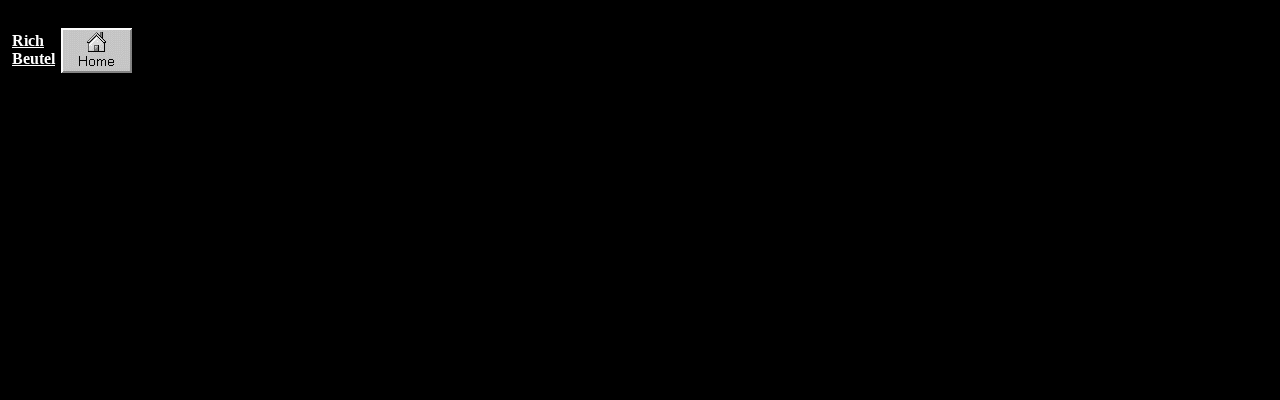

--- FILE ---
content_type: text/html
request_url: http://austin928.org/Main/People/RichBeutel/Navigation.html
body_size: 276
content:
<!-- index.html Copyright 1998 samos.org -->

<HTML>
<HEAD>
<TITLE> </TITLE>
</HEAD>

<BODY BGCOLOR=#000000 TEXT=#FFFFFF LINK=#FFFFFF VLINK=#FFFFFF>

<TABLE HEIGHT=85 BORDER=0 CELLSPACING=2 CELLPADDING=2>
<TR>
<TD><A HREF="Personal.html" TARGET="PersonalContent"><B>Rich<BR>Beutel</B></A></TD>
<TD><IMG SRC="/Images/NotHome.gif" BORDER=0></TD>
</TR>
</TABLE>

</BODY>
</HTML>



